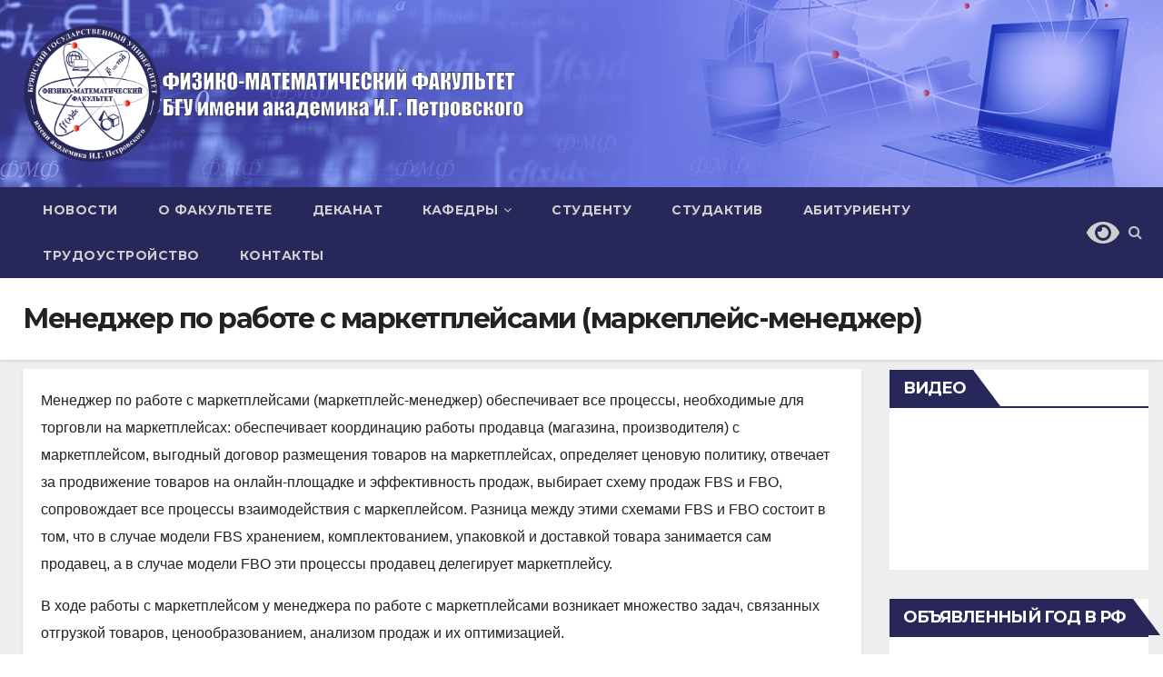

--- FILE ---
content_type: text/html; charset=UTF-8
request_url: https://fmf.brgu.ru/menedzher-po-rabote-s-marketplejsami-markeplejs-menedzher-2/
body_size: 17614
content:
<!DOCTYPE html>
<html lang="ru-RU"
	prefix="og: https://ogp.me/ns#" >
<head>
<meta charset="UTF-8">
<meta name="viewport" content="width=device-width, initial-scale=1">
<link rel="profile" href="http://gmpg.org/xfn/11">
<title>Менеджер по работе с маркетплейсами (маркеплейс-менеджер) » Физико-математический факультет БГУ имени академика И.Г.Петровского</title>
	<style>img:is([sizes="auto" i], [sizes^="auto," i]) { contain-intrinsic-size: 3000px 1500px }</style>
	
		<!-- All in One SEO 4.1.1.2 -->
		<meta name="description" content="Менеджер по работе с маркетплейсами (маркетплейс-менеджер) обеспечивает все процессы, необходимые для торговли на маркетплейсах: обеспечивает координацию работы продавца (магазина, производителя) с маркетплейсом, выгодный договор размещения товаров на маркетплейсах, определяет ценовую политику, отвечает за продвижение товаров на онлайн-площадке и эффективность продаж, выбирает схему продаж FBS и FBO, сопровождает все процессы взаимодействия с маркеплейсом. Разница между этими схемами FBS […]"/>
		<link rel="canonical" href="https://fmf.brgu.ru/menedzher-po-rabote-s-marketplejsami-markeplejs-menedzher-2/" />
		<meta property="og:site_name" content="Физико-математический факультет БГУ имени академика И.Г.Петровского » Новости и объявления. Структура факультета с информацией о кафедрах, преподавателях, студенческих организациях. Материалы для абитуриентов и студентов." />
		<meta property="og:type" content="article" />
		<meta property="og:title" content="Менеджер по работе с маркетплейсами (маркеплейс-менеджер) » Физико-математический факультет БГУ имени академика И.Г.Петровского" />
		<meta property="og:description" content="Менеджер по работе с маркетплейсами (маркетплейс-менеджер) обеспечивает все процессы, необходимые для торговли на маркетплейсах: обеспечивает координацию работы продавца (магазина, производителя) с маркетплейсом, выгодный договор размещения товаров на маркетплейсах, определяет ценовую политику, отвечает за продвижение товаров на онлайн-площадке и эффективность продаж, выбирает схему продаж FBS и FBO, сопровождает все процессы взаимодействия с маркеплейсом. Разница между этими схемами FBS […]" />
		<meta property="og:url" content="https://fmf.brgu.ru/menedzher-po-rabote-s-marketplejsami-markeplejs-menedzher-2/" />
		<meta property="og:image" content="https://fmf.brgu.ru/wp-content/uploads/2021/05/cropped-Montazhnaya_oblast_1_3x-1.png" />
		<meta property="og:image:secure_url" content="https://fmf.brgu.ru/wp-content/uploads/2021/05/cropped-Montazhnaya_oblast_1_3x-1.png" />
		<meta property="og:image:width" content="512" />
		<meta property="og:image:height" content="512" />
		<meta property="article:published_time" content="2022-03-10T10:28:00Z" />
		<meta property="article:modified_time" content="2022-03-10T11:30:32Z" />
		<meta name="twitter:card" content="summary" />
		<meta name="twitter:domain" content="fmf.brgu.ru" />
		<meta name="twitter:title" content="Менеджер по работе с маркетплейсами (маркеплейс-менеджер) » Физико-математический факультет БГУ имени академика И.Г.Петровского" />
		<meta name="twitter:description" content="Менеджер по работе с маркетплейсами (маркетплейс-менеджер) обеспечивает все процессы, необходимые для торговли на маркетплейсах: обеспечивает координацию работы продавца (магазина, производителя) с маркетплейсом, выгодный договор размещения товаров на маркетплейсах, определяет ценовую политику, отвечает за продвижение товаров на онлайн-площадке и эффективность продаж, выбирает схему продаж FBS и FBO, сопровождает все процессы взаимодействия с маркеплейсом. Разница между этими схемами FBS […]" />
		<meta name="twitter:image" content="https://fmf.brgu.ru/wp-content/uploads/2021/05/cropped-Montazhnaya_oblast_1_3x-1.png" />
		<script type="application/ld+json" class="aioseo-schema">
			{"@context":"https:\/\/schema.org","@graph":[{"@type":"WebSite","@id":"https:\/\/fmf.brgu.ru\/#website","url":"https:\/\/fmf.brgu.ru\/","name":"\u0424\u0438\u0437\u0438\u043a\u043e-\u043c\u0430\u0442\u0435\u043c\u0430\u0442\u0438\u0447\u0435\u0441\u043a\u0438\u0439 \u0444\u0430\u043a\u0443\u043b\u044c\u0442\u0435\u0442 \u0411\u0413\u0423 \u0438\u043c\u0435\u043d\u0438 \u0430\u043a\u0430\u0434\u0435\u043c\u0438\u043a\u0430 \u0418.\u0413.\u041f\u0435\u0442\u0440\u043e\u0432\u0441\u043a\u043e\u0433\u043e","description":"\u041d\u043e\u0432\u043e\u0441\u0442\u0438 \u0438 \u043e\u0431\u044a\u044f\u0432\u043b\u0435\u043d\u0438\u044f. \u0421\u0442\u0440\u0443\u043a\u0442\u0443\u0440\u0430 \u0444\u0430\u043a\u0443\u043b\u044c\u0442\u0435\u0442\u0430 \u0441 \u0438\u043d\u0444\u043e\u0440\u043c\u0430\u0446\u0438\u0435\u0439 \u043e \u043a\u0430\u0444\u0435\u0434\u0440\u0430\u0445, \u043f\u0440\u0435\u043f\u043e\u0434\u0430\u0432\u0430\u0442\u0435\u043b\u044f\u0445, \u0441\u0442\u0443\u0434\u0435\u043d\u0447\u0435\u0441\u043a\u0438\u0445 \u043e\u0440\u0433\u0430\u043d\u0438\u0437\u0430\u0446\u0438\u044f\u0445. \u041c\u0430\u0442\u0435\u0440\u0438\u0430\u043b\u044b \u0434\u043b\u044f \u0430\u0431\u0438\u0442\u0443\u0440\u0438\u0435\u043d\u0442\u043e\u0432 \u0438 \u0441\u0442\u0443\u0434\u0435\u043d\u0442\u043e\u0432.","publisher":{"@id":"https:\/\/fmf.brgu.ru\/#organization"}},{"@type":"Organization","@id":"https:\/\/fmf.brgu.ru\/#organization","name":"\u0424\u0438\u0437\u0438\u043a\u043e-\u043c\u0430\u0442\u0435\u043c\u0430\u0442\u0438\u0447\u0435\u0441\u043a\u0438\u0439 \u0444\u0430\u043a\u0443\u043b\u044c\u0442\u0435\u0442 \u0411\u0413\u0423 \u0438\u043c\u0435\u043d\u0438 \u0430\u043a\u0430\u0434\u0435\u043c\u0438\u043a\u0430 \u0418.\u0413.\u041f\u0435\u0442\u0440\u043e\u0432\u0441\u043a\u043e\u0433\u043e","url":"https:\/\/fmf.brgu.ru\/","logo":{"@type":"ImageObject","@id":"https:\/\/fmf.brgu.ru\/#organizationLogo","url":"https:\/\/fmf.brgu.ru\/wp-content\/uploads\/2021\/05\/cropped-Montazhnaya_oblast_1_3x-1.png","width":"512","height":"512"},"image":{"@id":"https:\/\/fmf.brgu.ru\/#organizationLogo"}},{"@type":"BreadcrumbList","@id":"https:\/\/fmf.brgu.ru\/menedzher-po-rabote-s-marketplejsami-markeplejs-menedzher-2\/#breadcrumblist","itemListElement":[{"@type":"ListItem","@id":"https:\/\/fmf.brgu.ru\/#listItem","position":"1","item":{"@id":"https:\/\/fmf.brgu.ru\/#item","name":"\u0413\u043b\u0430\u0432\u043d\u0430\u044f","description":"\u041d\u043e\u0432\u043e\u0441\u0442\u0438 \u0438 \u043e\u0431\u044a\u044f\u0432\u043b\u0435\u043d\u0438\u044f. \u0421\u0442\u0440\u0443\u043a\u0442\u0443\u0440\u0430 \u0444\u0430\u043a\u0443\u043b\u044c\u0442\u0435\u0442\u0430 \u0441 \u0438\u043d\u0444\u043e\u0440\u043c\u0430\u0446\u0438\u0435\u0439 \u043e \u043a\u0430\u0444\u0435\u0434\u0440\u0430\u0445, \u043f\u0440\u0435\u043f\u043e\u0434\u0430\u0432\u0430\u0442\u0435\u043b\u044f\u0445, \u0441\u0442\u0443\u0434\u0435\u043d\u0447\u0435\u0441\u043a\u0438\u0445 \u043e\u0440\u0433\u0430\u043d\u0438\u0437\u0430\u0446\u0438\u044f\u0445. \u041c\u0430\u0442\u0435\u0440\u0438\u0430\u043b\u044b \u0434\u043b\u044f \u0430\u0431\u0438\u0442\u0443\u0440\u0438\u0435\u043d\u0442\u043e\u0432 \u0438 \u0441\u0442\u0443\u0434\u0435\u043d\u0442\u043e\u0432.","url":"https:\/\/fmf.brgu.ru\/"},"nextItem":"https:\/\/fmf.brgu.ru\/menedzher-po-rabote-s-marketplejsami-markeplejs-menedzher-2\/#listItem"},{"@type":"ListItem","@id":"https:\/\/fmf.brgu.ru\/menedzher-po-rabote-s-marketplejsami-markeplejs-menedzher-2\/#listItem","position":"2","item":{"@id":"https:\/\/fmf.brgu.ru\/menedzher-po-rabote-s-marketplejsami-markeplejs-menedzher-2\/#item","name":"\u041c\u0435\u043d\u0435\u0434\u0436\u0435\u0440 \u043f\u043e \u0440\u0430\u0431\u043e\u0442\u0435 \u0441 \u043c\u0430\u0440\u043a\u0435\u0442\u043f\u043b\u0435\u0439\u0441\u0430\u043c\u0438 (\u043c\u0430\u0440\u043a\u0435\u043f\u043b\u0435\u0439\u0441-\u043c\u0435\u043d\u0435\u0434\u0436\u0435\u0440)","description":"\u041c\u0435\u043d\u0435\u0434\u0436\u0435\u0440 \u043f\u043e \u0440\u0430\u0431\u043e\u0442\u0435 \u0441 \u043c\u0430\u0440\u043a\u0435\u0442\u043f\u043b\u0435\u0439\u0441\u0430\u043c\u0438 (\u043c\u0430\u0440\u043a\u0435\u0442\u043f\u043b\u0435\u0439\u0441-\u043c\u0435\u043d\u0435\u0434\u0436\u0435\u0440) \u043e\u0431\u0435\u0441\u043f\u0435\u0447\u0438\u0432\u0430\u0435\u0442 \u0432\u0441\u0435 \u043f\u0440\u043e\u0446\u0435\u0441\u0441\u044b, \u043d\u0435\u043e\u0431\u0445\u043e\u0434\u0438\u043c\u044b\u0435 \u0434\u043b\u044f \u0442\u043e\u0440\u0433\u043e\u0432\u043b\u0438 \u043d\u0430 \u043c\u0430\u0440\u043a\u0435\u0442\u043f\u043b\u0435\u0439\u0441\u0430\u0445: \u043e\u0431\u0435\u0441\u043f\u0435\u0447\u0438\u0432\u0430\u0435\u0442 \u043a\u043e\u043e\u0440\u0434\u0438\u043d\u0430\u0446\u0438\u044e \u0440\u0430\u0431\u043e\u0442\u044b \u043f\u0440\u043e\u0434\u0430\u0432\u0446\u0430 (\u043c\u0430\u0433\u0430\u0437\u0438\u043d\u0430, \u043f\u0440\u043e\u0438\u0437\u0432\u043e\u0434\u0438\u0442\u0435\u043b\u044f) \u0441 \u043c\u0430\u0440\u043a\u0435\u0442\u043f\u043b\u0435\u0439\u0441\u043e\u043c, \u0432\u044b\u0433\u043e\u0434\u043d\u044b\u0439 \u0434\u043e\u0433\u043e\u0432\u043e\u0440 \u0440\u0430\u0437\u043c\u0435\u0449\u0435\u043d\u0438\u044f \u0442\u043e\u0432\u0430\u0440\u043e\u0432 \u043d\u0430 \u043c\u0430\u0440\u043a\u0435\u0442\u043f\u043b\u0435\u0439\u0441\u0430\u0445, \u043e\u043f\u0440\u0435\u0434\u0435\u043b\u044f\u0435\u0442 \u0446\u0435\u043d\u043e\u0432\u0443\u044e \u043f\u043e\u043b\u0438\u0442\u0438\u043a\u0443, \u043e\u0442\u0432\u0435\u0447\u0430\u0435\u0442 \u0437\u0430 \u043f\u0440\u043e\u0434\u0432\u0438\u0436\u0435\u043d\u0438\u0435 \u0442\u043e\u0432\u0430\u0440\u043e\u0432 \u043d\u0430 \u043e\u043d\u043b\u0430\u0439\u043d-\u043f\u043b\u043e\u0449\u0430\u0434\u043a\u0435 \u0438 \u044d\u0444\u0444\u0435\u043a\u0442\u0438\u0432\u043d\u043e\u0441\u0442\u044c \u043f\u0440\u043e\u0434\u0430\u0436, \u0432\u044b\u0431\u0438\u0440\u0430\u0435\u0442 \u0441\u0445\u0435\u043c\u0443 \u043f\u0440\u043e\u0434\u0430\u0436 FBS \u0438 FBO, \u0441\u043e\u043f\u0440\u043e\u0432\u043e\u0436\u0434\u0430\u0435\u0442 \u0432\u0441\u0435 \u043f\u0440\u043e\u0446\u0435\u0441\u0441\u044b \u0432\u0437\u0430\u0438\u043c\u043e\u0434\u0435\u0439\u0441\u0442\u0432\u0438\u044f \u0441 \u043c\u0430\u0440\u043a\u0435\u043f\u043b\u0435\u0439\u0441\u043e\u043c. \u0420\u0430\u0437\u043d\u0438\u0446\u0430 \u043c\u0435\u0436\u0434\u0443 \u044d\u0442\u0438\u043c\u0438 \u0441\u0445\u0435\u043c\u0430\u043c\u0438 FBS [\u2026]","url":"https:\/\/fmf.brgu.ru\/menedzher-po-rabote-s-marketplejsami-markeplejs-menedzher-2\/"},"previousItem":"https:\/\/fmf.brgu.ru\/#listItem"}]},{"@type":"WebPage","@id":"https:\/\/fmf.brgu.ru\/menedzher-po-rabote-s-marketplejsami-markeplejs-menedzher-2\/#webpage","url":"https:\/\/fmf.brgu.ru\/menedzher-po-rabote-s-marketplejsami-markeplejs-menedzher-2\/","name":"\u041c\u0435\u043d\u0435\u0434\u0436\u0435\u0440 \u043f\u043e \u0440\u0430\u0431\u043e\u0442\u0435 \u0441 \u043c\u0430\u0440\u043a\u0435\u0442\u043f\u043b\u0435\u0439\u0441\u0430\u043c\u0438 (\u043c\u0430\u0440\u043a\u0435\u043f\u043b\u0435\u0439\u0441-\u043c\u0435\u043d\u0435\u0434\u0436\u0435\u0440) \u00bb \u0424\u0438\u0437\u0438\u043a\u043e-\u043c\u0430\u0442\u0435\u043c\u0430\u0442\u0438\u0447\u0435\u0441\u043a\u0438\u0439 \u0444\u0430\u043a\u0443\u043b\u044c\u0442\u0435\u0442 \u0411\u0413\u0423 \u0438\u043c\u0435\u043d\u0438 \u0430\u043a\u0430\u0434\u0435\u043c\u0438\u043a\u0430 \u0418.\u0413.\u041f\u0435\u0442\u0440\u043e\u0432\u0441\u043a\u043e\u0433\u043e","description":"\u041c\u0435\u043d\u0435\u0434\u0436\u0435\u0440 \u043f\u043e \u0440\u0430\u0431\u043e\u0442\u0435 \u0441 \u043c\u0430\u0440\u043a\u0435\u0442\u043f\u043b\u0435\u0439\u0441\u0430\u043c\u0438 (\u043c\u0430\u0440\u043a\u0435\u0442\u043f\u043b\u0435\u0439\u0441-\u043c\u0435\u043d\u0435\u0434\u0436\u0435\u0440) \u043e\u0431\u0435\u0441\u043f\u0435\u0447\u0438\u0432\u0430\u0435\u0442 \u0432\u0441\u0435 \u043f\u0440\u043e\u0446\u0435\u0441\u0441\u044b, \u043d\u0435\u043e\u0431\u0445\u043e\u0434\u0438\u043c\u044b\u0435 \u0434\u043b\u044f \u0442\u043e\u0440\u0433\u043e\u0432\u043b\u0438 \u043d\u0430 \u043c\u0430\u0440\u043a\u0435\u0442\u043f\u043b\u0435\u0439\u0441\u0430\u0445: \u043e\u0431\u0435\u0441\u043f\u0435\u0447\u0438\u0432\u0430\u0435\u0442 \u043a\u043e\u043e\u0440\u0434\u0438\u043d\u0430\u0446\u0438\u044e \u0440\u0430\u0431\u043e\u0442\u044b \u043f\u0440\u043e\u0434\u0430\u0432\u0446\u0430 (\u043c\u0430\u0433\u0430\u0437\u0438\u043d\u0430, \u043f\u0440\u043e\u0438\u0437\u0432\u043e\u0434\u0438\u0442\u0435\u043b\u044f) \u0441 \u043c\u0430\u0440\u043a\u0435\u0442\u043f\u043b\u0435\u0439\u0441\u043e\u043c, \u0432\u044b\u0433\u043e\u0434\u043d\u044b\u0439 \u0434\u043e\u0433\u043e\u0432\u043e\u0440 \u0440\u0430\u0437\u043c\u0435\u0449\u0435\u043d\u0438\u044f \u0442\u043e\u0432\u0430\u0440\u043e\u0432 \u043d\u0430 \u043c\u0430\u0440\u043a\u0435\u0442\u043f\u043b\u0435\u0439\u0441\u0430\u0445, \u043e\u043f\u0440\u0435\u0434\u0435\u043b\u044f\u0435\u0442 \u0446\u0435\u043d\u043e\u0432\u0443\u044e \u043f\u043e\u043b\u0438\u0442\u0438\u043a\u0443, \u043e\u0442\u0432\u0435\u0447\u0430\u0435\u0442 \u0437\u0430 \u043f\u0440\u043e\u0434\u0432\u0438\u0436\u0435\u043d\u0438\u0435 \u0442\u043e\u0432\u0430\u0440\u043e\u0432 \u043d\u0430 \u043e\u043d\u043b\u0430\u0439\u043d-\u043f\u043b\u043e\u0449\u0430\u0434\u043a\u0435 \u0438 \u044d\u0444\u0444\u0435\u043a\u0442\u0438\u0432\u043d\u043e\u0441\u0442\u044c \u043f\u0440\u043e\u0434\u0430\u0436, \u0432\u044b\u0431\u0438\u0440\u0430\u0435\u0442 \u0441\u0445\u0435\u043c\u0443 \u043f\u0440\u043e\u0434\u0430\u0436 FBS \u0438 FBO, \u0441\u043e\u043f\u0440\u043e\u0432\u043e\u0436\u0434\u0430\u0435\u0442 \u0432\u0441\u0435 \u043f\u0440\u043e\u0446\u0435\u0441\u0441\u044b \u0432\u0437\u0430\u0438\u043c\u043e\u0434\u0435\u0439\u0441\u0442\u0432\u0438\u044f \u0441 \u043c\u0430\u0440\u043a\u0435\u043f\u043b\u0435\u0439\u0441\u043e\u043c. \u0420\u0430\u0437\u043d\u0438\u0446\u0430 \u043c\u0435\u0436\u0434\u0443 \u044d\u0442\u0438\u043c\u0438 \u0441\u0445\u0435\u043c\u0430\u043c\u0438 FBS [\u2026]","inLanguage":"ru-RU","isPartOf":{"@id":"https:\/\/fmf.brgu.ru\/#website"},"breadcrumb":{"@id":"https:\/\/fmf.brgu.ru\/menedzher-po-rabote-s-marketplejsami-markeplejs-menedzher-2\/#breadcrumblist"},"datePublished":"2022-03-10T10:28:00+03:00","dateModified":"2022-03-10T11:30:32+03:00"}]}
		</script>
		<!-- All in One SEO -->

<link rel='dns-prefetch' href='//fonts.googleapis.com' />
<link rel="alternate" type="application/rss+xml" title="Физико-математический факультет БГУ имени академика И.Г.Петровского &raquo; Лента" href="https://fmf.brgu.ru/feed/" />
<link rel="alternate" type="application/rss+xml" title="Физико-математический факультет БГУ имени академика И.Г.Петровского &raquo; Лента комментариев" href="https://fmf.brgu.ru/comments/feed/" />
		<!-- This site uses the Google Analytics by MonsterInsights plugin v7.17.0 - Using Analytics tracking - https://www.monsterinsights.com/ -->
		<!-- Note: MonsterInsights is not currently configured on this site. The site owner needs to authenticate with Google Analytics in the MonsterInsights settings panel. -->
					<!-- No UA code set -->
				<!-- / Google Analytics by MonsterInsights -->
		<script type="text/javascript">
/* <![CDATA[ */
window._wpemojiSettings = {"baseUrl":"https:\/\/s.w.org\/images\/core\/emoji\/16.0.1\/72x72\/","ext":".png","svgUrl":"https:\/\/s.w.org\/images\/core\/emoji\/16.0.1\/svg\/","svgExt":".svg","source":{"concatemoji":"https:\/\/fmf.brgu.ru\/wp-includes\/js\/wp-emoji-release.min.js?ver=6.8.3"}};
/*! This file is auto-generated */
!function(s,n){var o,i,e;function c(e){try{var t={supportTests:e,timestamp:(new Date).valueOf()};sessionStorage.setItem(o,JSON.stringify(t))}catch(e){}}function p(e,t,n){e.clearRect(0,0,e.canvas.width,e.canvas.height),e.fillText(t,0,0);var t=new Uint32Array(e.getImageData(0,0,e.canvas.width,e.canvas.height).data),a=(e.clearRect(0,0,e.canvas.width,e.canvas.height),e.fillText(n,0,0),new Uint32Array(e.getImageData(0,0,e.canvas.width,e.canvas.height).data));return t.every(function(e,t){return e===a[t]})}function u(e,t){e.clearRect(0,0,e.canvas.width,e.canvas.height),e.fillText(t,0,0);for(var n=e.getImageData(16,16,1,1),a=0;a<n.data.length;a++)if(0!==n.data[a])return!1;return!0}function f(e,t,n,a){switch(t){case"flag":return n(e,"\ud83c\udff3\ufe0f\u200d\u26a7\ufe0f","\ud83c\udff3\ufe0f\u200b\u26a7\ufe0f")?!1:!n(e,"\ud83c\udde8\ud83c\uddf6","\ud83c\udde8\u200b\ud83c\uddf6")&&!n(e,"\ud83c\udff4\udb40\udc67\udb40\udc62\udb40\udc65\udb40\udc6e\udb40\udc67\udb40\udc7f","\ud83c\udff4\u200b\udb40\udc67\u200b\udb40\udc62\u200b\udb40\udc65\u200b\udb40\udc6e\u200b\udb40\udc67\u200b\udb40\udc7f");case"emoji":return!a(e,"\ud83e\udedf")}return!1}function g(e,t,n,a){var r="undefined"!=typeof WorkerGlobalScope&&self instanceof WorkerGlobalScope?new OffscreenCanvas(300,150):s.createElement("canvas"),o=r.getContext("2d",{willReadFrequently:!0}),i=(o.textBaseline="top",o.font="600 32px Arial",{});return e.forEach(function(e){i[e]=t(o,e,n,a)}),i}function t(e){var t=s.createElement("script");t.src=e,t.defer=!0,s.head.appendChild(t)}"undefined"!=typeof Promise&&(o="wpEmojiSettingsSupports",i=["flag","emoji"],n.supports={everything:!0,everythingExceptFlag:!0},e=new Promise(function(e){s.addEventListener("DOMContentLoaded",e,{once:!0})}),new Promise(function(t){var n=function(){try{var e=JSON.parse(sessionStorage.getItem(o));if("object"==typeof e&&"number"==typeof e.timestamp&&(new Date).valueOf()<e.timestamp+604800&&"object"==typeof e.supportTests)return e.supportTests}catch(e){}return null}();if(!n){if("undefined"!=typeof Worker&&"undefined"!=typeof OffscreenCanvas&&"undefined"!=typeof URL&&URL.createObjectURL&&"undefined"!=typeof Blob)try{var e="postMessage("+g.toString()+"("+[JSON.stringify(i),f.toString(),p.toString(),u.toString()].join(",")+"));",a=new Blob([e],{type:"text/javascript"}),r=new Worker(URL.createObjectURL(a),{name:"wpTestEmojiSupports"});return void(r.onmessage=function(e){c(n=e.data),r.terminate(),t(n)})}catch(e){}c(n=g(i,f,p,u))}t(n)}).then(function(e){for(var t in e)n.supports[t]=e[t],n.supports.everything=n.supports.everything&&n.supports[t],"flag"!==t&&(n.supports.everythingExceptFlag=n.supports.everythingExceptFlag&&n.supports[t]);n.supports.everythingExceptFlag=n.supports.everythingExceptFlag&&!n.supports.flag,n.DOMReady=!1,n.readyCallback=function(){n.DOMReady=!0}}).then(function(){return e}).then(function(){var e;n.supports.everything||(n.readyCallback(),(e=n.source||{}).concatemoji?t(e.concatemoji):e.wpemoji&&e.twemoji&&(t(e.twemoji),t(e.wpemoji)))}))}((window,document),window._wpemojiSettings);
/* ]]> */
</script>
<style id='wp-emoji-styles-inline-css' type='text/css'>

	img.wp-smiley, img.emoji {
		display: inline !important;
		border: none !important;
		box-shadow: none !important;
		height: 1em !important;
		width: 1em !important;
		margin: 0 0.07em !important;
		vertical-align: -0.1em !important;
		background: none !important;
		padding: 0 !important;
	}
</style>
<link rel='stylesheet' id='wp-block-library-css' href='https://fmf.brgu.ru/wp-includes/css/dist/block-library/style.min.css?ver=6.8.3' type='text/css' media='all' />
<style id='classic-theme-styles-inline-css' type='text/css'>
/*! This file is auto-generated */
.wp-block-button__link{color:#fff;background-color:#32373c;border-radius:9999px;box-shadow:none;text-decoration:none;padding:calc(.667em + 2px) calc(1.333em + 2px);font-size:1.125em}.wp-block-file__button{background:#32373c;color:#fff;text-decoration:none}
</style>
<link rel='stylesheet' id='wp-components-css' href='https://fmf.brgu.ru/wp-includes/css/dist/components/style.min.css?ver=6.8.3' type='text/css' media='all' />
<link rel='stylesheet' id='wp-preferences-css' href='https://fmf.brgu.ru/wp-includes/css/dist/preferences/style.min.css?ver=6.8.3' type='text/css' media='all' />
<link rel='stylesheet' id='wp-block-editor-css' href='https://fmf.brgu.ru/wp-includes/css/dist/block-editor/style.min.css?ver=6.8.3' type='text/css' media='all' />
<link rel='stylesheet' id='wp-reusable-blocks-css' href='https://fmf.brgu.ru/wp-includes/css/dist/reusable-blocks/style.min.css?ver=6.8.3' type='text/css' media='all' />
<link rel='stylesheet' id='wp-patterns-css' href='https://fmf.brgu.ru/wp-includes/css/dist/patterns/style.min.css?ver=6.8.3' type='text/css' media='all' />
<link rel='stylesheet' id='wp-editor-css' href='https://fmf.brgu.ru/wp-includes/css/dist/editor/style.min.css?ver=6.8.3' type='text/css' media='all' />
<link rel='stylesheet' id='sld_block-cgb-style-css-css' href='https://fmf.brgu.ru/wp-content/plugins/simple-link-directory/gutenberg/sld-block/dist/blocks.style.build.css?ver=6.8.3' type='text/css' media='all' />
<style id='global-styles-inline-css' type='text/css'>
:root{--wp--preset--aspect-ratio--square: 1;--wp--preset--aspect-ratio--4-3: 4/3;--wp--preset--aspect-ratio--3-4: 3/4;--wp--preset--aspect-ratio--3-2: 3/2;--wp--preset--aspect-ratio--2-3: 2/3;--wp--preset--aspect-ratio--16-9: 16/9;--wp--preset--aspect-ratio--9-16: 9/16;--wp--preset--color--black: #000000;--wp--preset--color--cyan-bluish-gray: #abb8c3;--wp--preset--color--white: #ffffff;--wp--preset--color--pale-pink: #f78da7;--wp--preset--color--vivid-red: #cf2e2e;--wp--preset--color--luminous-vivid-orange: #ff6900;--wp--preset--color--luminous-vivid-amber: #fcb900;--wp--preset--color--light-green-cyan: #7bdcb5;--wp--preset--color--vivid-green-cyan: #00d084;--wp--preset--color--pale-cyan-blue: #8ed1fc;--wp--preset--color--vivid-cyan-blue: #0693e3;--wp--preset--color--vivid-purple: #9b51e0;--wp--preset--gradient--vivid-cyan-blue-to-vivid-purple: linear-gradient(135deg,rgba(6,147,227,1) 0%,rgb(155,81,224) 100%);--wp--preset--gradient--light-green-cyan-to-vivid-green-cyan: linear-gradient(135deg,rgb(122,220,180) 0%,rgb(0,208,130) 100%);--wp--preset--gradient--luminous-vivid-amber-to-luminous-vivid-orange: linear-gradient(135deg,rgba(252,185,0,1) 0%,rgba(255,105,0,1) 100%);--wp--preset--gradient--luminous-vivid-orange-to-vivid-red: linear-gradient(135deg,rgba(255,105,0,1) 0%,rgb(207,46,46) 100%);--wp--preset--gradient--very-light-gray-to-cyan-bluish-gray: linear-gradient(135deg,rgb(238,238,238) 0%,rgb(169,184,195) 100%);--wp--preset--gradient--cool-to-warm-spectrum: linear-gradient(135deg,rgb(74,234,220) 0%,rgb(151,120,209) 20%,rgb(207,42,186) 40%,rgb(238,44,130) 60%,rgb(251,105,98) 80%,rgb(254,248,76) 100%);--wp--preset--gradient--blush-light-purple: linear-gradient(135deg,rgb(255,206,236) 0%,rgb(152,150,240) 100%);--wp--preset--gradient--blush-bordeaux: linear-gradient(135deg,rgb(254,205,165) 0%,rgb(254,45,45) 50%,rgb(107,0,62) 100%);--wp--preset--gradient--luminous-dusk: linear-gradient(135deg,rgb(255,203,112) 0%,rgb(199,81,192) 50%,rgb(65,88,208) 100%);--wp--preset--gradient--pale-ocean: linear-gradient(135deg,rgb(255,245,203) 0%,rgb(182,227,212) 50%,rgb(51,167,181) 100%);--wp--preset--gradient--electric-grass: linear-gradient(135deg,rgb(202,248,128) 0%,rgb(113,206,126) 100%);--wp--preset--gradient--midnight: linear-gradient(135deg,rgb(2,3,129) 0%,rgb(40,116,252) 100%);--wp--preset--font-size--small: 13px;--wp--preset--font-size--medium: 20px;--wp--preset--font-size--large: 36px;--wp--preset--font-size--x-large: 42px;--wp--preset--spacing--20: 0.44rem;--wp--preset--spacing--30: 0.67rem;--wp--preset--spacing--40: 1rem;--wp--preset--spacing--50: 1.5rem;--wp--preset--spacing--60: 2.25rem;--wp--preset--spacing--70: 3.38rem;--wp--preset--spacing--80: 5.06rem;--wp--preset--shadow--natural: 6px 6px 9px rgba(0, 0, 0, 0.2);--wp--preset--shadow--deep: 12px 12px 50px rgba(0, 0, 0, 0.4);--wp--preset--shadow--sharp: 6px 6px 0px rgba(0, 0, 0, 0.2);--wp--preset--shadow--outlined: 6px 6px 0px -3px rgba(255, 255, 255, 1), 6px 6px rgba(0, 0, 0, 1);--wp--preset--shadow--crisp: 6px 6px 0px rgba(0, 0, 0, 1);}:where(.is-layout-flex){gap: 0.5em;}:where(.is-layout-grid){gap: 0.5em;}body .is-layout-flex{display: flex;}.is-layout-flex{flex-wrap: wrap;align-items: center;}.is-layout-flex > :is(*, div){margin: 0;}body .is-layout-grid{display: grid;}.is-layout-grid > :is(*, div){margin: 0;}:where(.wp-block-columns.is-layout-flex){gap: 2em;}:where(.wp-block-columns.is-layout-grid){gap: 2em;}:where(.wp-block-post-template.is-layout-flex){gap: 1.25em;}:where(.wp-block-post-template.is-layout-grid){gap: 1.25em;}.has-black-color{color: var(--wp--preset--color--black) !important;}.has-cyan-bluish-gray-color{color: var(--wp--preset--color--cyan-bluish-gray) !important;}.has-white-color{color: var(--wp--preset--color--white) !important;}.has-pale-pink-color{color: var(--wp--preset--color--pale-pink) !important;}.has-vivid-red-color{color: var(--wp--preset--color--vivid-red) !important;}.has-luminous-vivid-orange-color{color: var(--wp--preset--color--luminous-vivid-orange) !important;}.has-luminous-vivid-amber-color{color: var(--wp--preset--color--luminous-vivid-amber) !important;}.has-light-green-cyan-color{color: var(--wp--preset--color--light-green-cyan) !important;}.has-vivid-green-cyan-color{color: var(--wp--preset--color--vivid-green-cyan) !important;}.has-pale-cyan-blue-color{color: var(--wp--preset--color--pale-cyan-blue) !important;}.has-vivid-cyan-blue-color{color: var(--wp--preset--color--vivid-cyan-blue) !important;}.has-vivid-purple-color{color: var(--wp--preset--color--vivid-purple) !important;}.has-black-background-color{background-color: var(--wp--preset--color--black) !important;}.has-cyan-bluish-gray-background-color{background-color: var(--wp--preset--color--cyan-bluish-gray) !important;}.has-white-background-color{background-color: var(--wp--preset--color--white) !important;}.has-pale-pink-background-color{background-color: var(--wp--preset--color--pale-pink) !important;}.has-vivid-red-background-color{background-color: var(--wp--preset--color--vivid-red) !important;}.has-luminous-vivid-orange-background-color{background-color: var(--wp--preset--color--luminous-vivid-orange) !important;}.has-luminous-vivid-amber-background-color{background-color: var(--wp--preset--color--luminous-vivid-amber) !important;}.has-light-green-cyan-background-color{background-color: var(--wp--preset--color--light-green-cyan) !important;}.has-vivid-green-cyan-background-color{background-color: var(--wp--preset--color--vivid-green-cyan) !important;}.has-pale-cyan-blue-background-color{background-color: var(--wp--preset--color--pale-cyan-blue) !important;}.has-vivid-cyan-blue-background-color{background-color: var(--wp--preset--color--vivid-cyan-blue) !important;}.has-vivid-purple-background-color{background-color: var(--wp--preset--color--vivid-purple) !important;}.has-black-border-color{border-color: var(--wp--preset--color--black) !important;}.has-cyan-bluish-gray-border-color{border-color: var(--wp--preset--color--cyan-bluish-gray) !important;}.has-white-border-color{border-color: var(--wp--preset--color--white) !important;}.has-pale-pink-border-color{border-color: var(--wp--preset--color--pale-pink) !important;}.has-vivid-red-border-color{border-color: var(--wp--preset--color--vivid-red) !important;}.has-luminous-vivid-orange-border-color{border-color: var(--wp--preset--color--luminous-vivid-orange) !important;}.has-luminous-vivid-amber-border-color{border-color: var(--wp--preset--color--luminous-vivid-amber) !important;}.has-light-green-cyan-border-color{border-color: var(--wp--preset--color--light-green-cyan) !important;}.has-vivid-green-cyan-border-color{border-color: var(--wp--preset--color--vivid-green-cyan) !important;}.has-pale-cyan-blue-border-color{border-color: var(--wp--preset--color--pale-cyan-blue) !important;}.has-vivid-cyan-blue-border-color{border-color: var(--wp--preset--color--vivid-cyan-blue) !important;}.has-vivid-purple-border-color{border-color: var(--wp--preset--color--vivid-purple) !important;}.has-vivid-cyan-blue-to-vivid-purple-gradient-background{background: var(--wp--preset--gradient--vivid-cyan-blue-to-vivid-purple) !important;}.has-light-green-cyan-to-vivid-green-cyan-gradient-background{background: var(--wp--preset--gradient--light-green-cyan-to-vivid-green-cyan) !important;}.has-luminous-vivid-amber-to-luminous-vivid-orange-gradient-background{background: var(--wp--preset--gradient--luminous-vivid-amber-to-luminous-vivid-orange) !important;}.has-luminous-vivid-orange-to-vivid-red-gradient-background{background: var(--wp--preset--gradient--luminous-vivid-orange-to-vivid-red) !important;}.has-very-light-gray-to-cyan-bluish-gray-gradient-background{background: var(--wp--preset--gradient--very-light-gray-to-cyan-bluish-gray) !important;}.has-cool-to-warm-spectrum-gradient-background{background: var(--wp--preset--gradient--cool-to-warm-spectrum) !important;}.has-blush-light-purple-gradient-background{background: var(--wp--preset--gradient--blush-light-purple) !important;}.has-blush-bordeaux-gradient-background{background: var(--wp--preset--gradient--blush-bordeaux) !important;}.has-luminous-dusk-gradient-background{background: var(--wp--preset--gradient--luminous-dusk) !important;}.has-pale-ocean-gradient-background{background: var(--wp--preset--gradient--pale-ocean) !important;}.has-electric-grass-gradient-background{background: var(--wp--preset--gradient--electric-grass) !important;}.has-midnight-gradient-background{background: var(--wp--preset--gradient--midnight) !important;}.has-small-font-size{font-size: var(--wp--preset--font-size--small) !important;}.has-medium-font-size{font-size: var(--wp--preset--font-size--medium) !important;}.has-large-font-size{font-size: var(--wp--preset--font-size--large) !important;}.has-x-large-font-size{font-size: var(--wp--preset--font-size--x-large) !important;}
:where(.wp-block-post-template.is-layout-flex){gap: 1.25em;}:where(.wp-block-post-template.is-layout-grid){gap: 1.25em;}
:where(.wp-block-columns.is-layout-flex){gap: 2em;}:where(.wp-block-columns.is-layout-grid){gap: 2em;}
:root :where(.wp-block-pullquote){font-size: 1.5em;line-height: 1.6;}
</style>
<link rel='stylesheet' id='contact-form-7-css' href='https://fmf.brgu.ru/wp-content/plugins/contact-form-7/includes/css/styles.css?ver=5.4.1' type='text/css' media='all' />
<link rel='stylesheet' id='embedpress-style-css' href='https://fmf.brgu.ru/wp-content/plugins/embedpress/assets/css/embedpress.css?ver=6.8.3' type='text/css' media='all' />
<link rel='stylesheet' id='fancybox-for-wp-css' href='https://fmf.brgu.ru/wp-content/plugins/fancybox-for-wordpress/assets/css/fancybox.css?ver=1.3.4' type='text/css' media='all' />
<link rel='stylesheet' id='simple_spoiler_style-css' href='https://fmf.brgu.ru/wp-content/plugins/simple-spoiler/css/simple-spoiler.min.css?ver=1.2' type='text/css' media='all' />
<link rel='stylesheet' id='newsup-fonts-css' href='//fonts.googleapis.com/css?family=Montserrat%3A400%2C500%2C700%2C800%7CWork%2BSans%3A300%2C400%2C500%2C600%2C700%2C800%2C900%26display%3Dswap&#038;subset=latin%2Clatin-ext' type='text/css' media='all' />
<link rel='stylesheet' id='bootstrap-css' href='https://fmf.brgu.ru/wp-content/themes/newsup/css/bootstrap.css?ver=6.8.3' type='text/css' media='all' />
<link rel='stylesheet' id='newsup-style-css' href='https://fmf.brgu.ru/wp-content/themes/newsup/style.css?ver=6.8.3' type='text/css' media='all' />
<link rel='stylesheet' id='newsup-default-css' href='https://fmf.brgu.ru/wp-content/themes/newsup/css/colors/default.css?ver=6.8.3' type='text/css' media='all' />
<link rel='stylesheet' id='font-awesome-css' href='https://fmf.brgu.ru/wp-content/themes/newsup/css/font-awesome.css?ver=6.8.3' type='text/css' media='all' />
<link rel='stylesheet' id='owl-carousel-css' href='https://fmf.brgu.ru/wp-content/themes/newsup/css/owl.carousel.css?ver=6.8.3' type='text/css' media='all' />
<link rel='stylesheet' id='smartmenus-css' href='https://fmf.brgu.ru/wp-content/themes/newsup/css/jquery.smartmenus.bootstrap.css?ver=6.8.3' type='text/css' media='all' />
<link rel='stylesheet' id='dashicons-css' href='https://fmf.brgu.ru/wp-includes/css/dashicons.min.css?ver=6.8.3' type='text/css' media='all' />
<link rel='stylesheet' id='bvi-style-css' href='https://fmf.brgu.ru/wp-content/plugins/button-visually-impaired/assets/css/bvi.min.css?ver=2.0' type='text/css' media='all' />
<style id='bvi-style-inline-css' type='text/css'>
a.bvi-link-widget, a.bvi-link-shortcode {color: #cfcfcf !important; background-color: #1b4dc0 !important;}
</style>
<script type="text/javascript" src="https://fmf.brgu.ru/wp-includes/js/jquery/jquery.min.js?ver=3.7.1" id="jquery-core-js"></script>
<script type="text/javascript" src="https://fmf.brgu.ru/wp-includes/js/jquery/jquery-migrate.min.js?ver=3.4.1" id="jquery-migrate-js"></script>
<script type="text/javascript" src="https://fmf.brgu.ru/wp-content/plugins/fancybox-for-wordpress/assets/js/jquery.fancybox.js?ver=1.3.4" id="fancybox-for-wp-js"></script>
<script type="text/javascript" src="https://fmf.brgu.ru/wp-content/themes/newsup/js/navigation.js?ver=6.8.3" id="newsup-navigation-js"></script>
<script type="text/javascript" src="https://fmf.brgu.ru/wp-content/themes/newsup/js/bootstrap.js?ver=6.8.3" id="bootstrap-js"></script>
<script type="text/javascript" src="https://fmf.brgu.ru/wp-content/themes/newsup/js/owl.carousel.min.js?ver=6.8.3" id="owl-carousel-min-js"></script>
<script type="text/javascript" src="https://fmf.brgu.ru/wp-content/themes/newsup/js/jquery.smartmenus.js?ver=6.8.3" id="smartmenus-js-js"></script>
<script type="text/javascript" src="https://fmf.brgu.ru/wp-content/themes/newsup/js/jquery.smartmenus.bootstrap.js?ver=6.8.3" id="bootstrap-smartmenus-js-js"></script>
<script type="text/javascript" src="https://fmf.brgu.ru/wp-content/themes/newsup/js/jquery.marquee.js?ver=6.8.3" id="newsup-marquee-js-js"></script>
<script type="text/javascript" src="https://fmf.brgu.ru/wp-content/themes/newsup/js/main.js?ver=6.8.3" id="newsup-main-js-js"></script>
<link rel="https://api.w.org/" href="https://fmf.brgu.ru/wp-json/" /><link rel="alternate" title="JSON" type="application/json" href="https://fmf.brgu.ru/wp-json/wp/v2/pages/3438" /><link rel="EditURI" type="application/rsd+xml" title="RSD" href="https://fmf.brgu.ru/xmlrpc.php?rsd" />
<meta name="generator" content="WordPress 6.8.3" />
<link rel='shortlink' href='https://fmf.brgu.ru/?p=3438' />
<link rel="alternate" title="oEmbed (JSON)" type="application/json+oembed" href="https://fmf.brgu.ru/wp-json/oembed/1.0/embed?url=https%3A%2F%2Ffmf.brgu.ru%2Fmenedzher-po-rabote-s-marketplejsami-markeplejs-menedzher-2%2F" />
<link rel="alternate" title="oEmbed (XML)" type="text/xml+oembed" href="https://fmf.brgu.ru/wp-json/oembed/1.0/embed?url=https%3A%2F%2Ffmf.brgu.ru%2Fmenedzher-po-rabote-s-marketplejsami-markeplejs-menedzher-2%2F&#038;format=xml" />

<!-- Fancybox for WordPress v3.3.3 -->
<style type="text/css">
	.fancybox-slide--image .fancybox-content{background-color: #FFFFFF}div.fancybox-caption{display:none !important;}
	
	img.fancybox-image{border-width:10px;border-color:#FFFFFF;border-style:solid;}
	div.fancybox-bg{background-color:rgba(102,102,102,0.3);opacity:1 !important;}div.fancybox-content{border-color:#FFFFFF}
	div#fancybox-title{background-color:#FFFFFF}
	div.fancybox-content{background-color:#FFFFFF}
	div#fancybox-title-inside{color:#333333}
	
	
	
	div.fancybox-caption p.caption-title{display:inline-block}
	div.fancybox-caption p.caption-title{font-size:14px}
	div.fancybox-caption p.caption-title{color:#333333}
	div.fancybox-caption {color:#333333}div.fancybox-caption p.caption-title {background:#fff; width:auto;padding:10px 30px;}div.fancybox-content p.caption-title{color:#333333;margin: 0;padding: 5px 0;}body.fancybox-active .fancybox-container .fancybox-stage .fancybox-content .fancybox-close-small{display:block;}
</style><script type="text/javascript">
	jQuery(function () {

		var mobileOnly = false;
		
		if (mobileOnly) {
			return;
		}

		jQuery.fn.getTitle = function () { // Copy the title of every IMG tag and add it to its parent A so that fancybox can show titles
			var arr = jQuery("a[data-fancybox]");
									jQuery.each(arr, function() {
										var title = jQuery(this).children("img").attr("title");
										 var caption = jQuery(this).next("figcaption").html();
                                        if(caption && title){jQuery(this).attr("title",title+" " + caption)}else if(title){ jQuery(this).attr("title",title);}else if(caption){jQuery(this).attr("title",caption);}
									});			}

		// Supported file extensions

				var thumbnails = jQuery("a:has(img)").not(".nolightbox").not('.envira-gallery-link').not('.ngg-simplelightbox').filter(function () {
			return /\.(jpe?g|png|gif|mp4|webp|bmp|pdf)(\?[^/]*)*$/i.test(jQuery(this).attr('href'))
		});
		

		// Add data-type iframe for links that are not images or videos.
		var iframeLinks = jQuery('.fancyboxforwp').filter(function () {
			return !/\.(jpe?g|png|gif|mp4|webp|bmp|pdf)(\?[^/]*)*$/i.test(jQuery(this).attr('href'))
		}).filter(function () {
			return !/vimeo|youtube/i.test(jQuery(this).attr('href'))
		});
		iframeLinks.attr({"data-type": "iframe"}).getTitle();

				// Gallery All
		thumbnails.addClass("fancyboxforwp").attr("data-fancybox", "gallery").getTitle();
		iframeLinks.attr({"data-fancybox": "gallery"}).getTitle();

		// Gallery type NONE
		
		// Call fancybox and apply it on any link with a rel atribute that starts with "fancybox", with the options set on the admin panel
		jQuery("a.fancyboxforwp").fancyboxforwp({
			loop: true,
			smallBtn: true,
			zoomOpacity: "auto",
			animationEffect: "fade",
			animationDuration: 500,
			transitionEffect: "fade",
			transitionDuration: "300",
			overlayShow: true,
			overlayOpacity: "0.3",
			titleShow: true,
			titlePosition: "inside",
			keyboard: true,
			showCloseButton: true,
			arrows: true,
			clickContent:false,
			clickSlide: "close",
			mobile: {
				clickContent: function (current, event) {
					return current.type === "image" ? "toggleControls" : false;
				},
				clickSlide: function (current, event) {
					return current.type === "image" ? "close" : "close";
				},
			},
			wheel: false,
			toolbar: true,
			preventCaptionOverlap: true,
			onInit: function() { },			onDeactivate
	: function() { },		beforeClose: function() { },			afterShow: function() {},				afterClose: function() { },					caption : function( instance, item ) {var title ="";if("undefined" != typeof jQuery(this).context ){var title = jQuery(this).context.title;} else { var title = ("undefined" != typeof jQuery(this).attr("title")) ? jQuery(this).attr("title") : false;}var caption = jQuery(this).data('caption') || '';if ( item.type === 'image' && title.length ) {caption = (caption.length ? caption + '<br />' : '') + '<p class="caption-title">'+title+'</p>' ;}return caption;},
		afterLoad : function( instance, current ) {current.$content.append('<div class=\"fancybox-custom-caption inside-caption\" style=\" position: absolute;left:0;right:0;color:#000;margin:0 auto;bottom:0;text-align:center;background-color:#FFFFFF \">' + current.opts.caption + '</div>');},
			})
		;

			})
</script>
<!-- END Fancybox for WordPress -->
		<style type="text/css">
			.spoiler-head {background: #f1f1f1; border: 1px solid #dddddd;}
			.spoiler-body {background: #fbfbfb; border-width: 0 1px 1px 1px; border-style: solid; border-color: #dddddd;}
		</style>
		<style type="text/css" id="custom-background-css">
    .wrapper { background-color: #eee; }
</style>

<style type="text/css"></style>

<style type="text/css">
.synved-social-resolution-single {
display: inline-block;
}
.synved-social-resolution-normal {
display: inline-block;
}
.synved-social-resolution-hidef {
display: none;
}

@media only screen and (min--moz-device-pixel-ratio: 2),
only screen and (-o-min-device-pixel-ratio: 2/1),
only screen and (-webkit-min-device-pixel-ratio: 2),
only screen and (min-device-pixel-ratio: 2),
only screen and (min-resolution: 2dppx),
only screen and (min-resolution: 192dpi) {
	.synved-social-resolution-normal {
	display: none;
	}
	.synved-social-resolution-hidef {
	display: inline-block;
	}
}
</style>
    <style type="text/css">
            .site-title,
        .site-description {
            position: absolute;
            clip: rect(1px, 1px, 1px, 1px);
        }
        </style>
    <link rel="icon" href="https://fmf.brgu.ru/wp-content/uploads/2021/05/cropped-Montazhnaya_oblast_1_3x-1-32x32.png" sizes="32x32" />
<link rel="icon" href="https://fmf.brgu.ru/wp-content/uploads/2021/05/cropped-Montazhnaya_oblast_1_3x-1-192x192.png" sizes="192x192" />
<link rel="apple-touch-icon" href="https://fmf.brgu.ru/wp-content/uploads/2021/05/cropped-Montazhnaya_oblast_1_3x-1-180x180.png" />
<meta name="msapplication-TileImage" content="https://fmf.brgu.ru/wp-content/uploads/2021/05/cropped-Montazhnaya_oblast_1_3x-1-270x270.png" />
		<style type="text/css" id="wp-custom-css">
			.image {
	width: 600px;
}
.container {
  max-width: 800px;
  margin: 0 auto;
  padding: 20px;
}

.timeline {
  display: flex;
  flex-direction: column;
	margin-top: 20px;
}

.timeline-item {
  display: flex;
  align-items: center;
  margin-top: 20px;
}

.timeline-item:first-child {
  margin-top: 0;
}

.timeline-date {
  background-color: #B00000;
  color: white;
  padding: 10px 15px;
  border-radius: 15px 0 0 15px;
  font-weight: bold;
  flex-shrink: 0;
}

.timeline-event {
  background-color: #063462;
  color: white;
  padding: 10px 15px;
  border-radius: 0 15px 15px 0;
  margin-left: 10px;
  flex-grow: 1;
  line-height: 1.5;
}

		</style>
		<style id="wpforms-css-vars-root">
				:root {
					--wpforms-field-border-radius: 3px;
--wpforms-field-background-color: #ffffff;
--wpforms-field-border-color: rgba( 0, 0, 0, 0.25 );
--wpforms-field-text-color: rgba( 0, 0, 0, 0.7 );
--wpforms-label-color: rgba( 0, 0, 0, 0.85 );
--wpforms-label-sublabel-color: rgba( 0, 0, 0, 0.55 );
--wpforms-label-error-color: #d63637;
--wpforms-button-border-radius: 3px;
--wpforms-button-background-color: #066aab;
--wpforms-button-text-color: #ffffff;
--wpforms-field-size-input-height: 43px;
--wpforms-field-size-input-spacing: 15px;
--wpforms-field-size-font-size: 16px;
--wpforms-field-size-line-height: 19px;
--wpforms-field-size-padding-h: 14px;
--wpforms-field-size-checkbox-size: 16px;
--wpforms-field-size-sublabel-spacing: 5px;
--wpforms-field-size-icon-size: 1;
--wpforms-label-size-font-size: 16px;
--wpforms-label-size-line-height: 19px;
--wpforms-label-size-sublabel-font-size: 14px;
--wpforms-label-size-sublabel-line-height: 17px;
--wpforms-button-size-font-size: 17px;
--wpforms-button-size-height: 41px;
--wpforms-button-size-padding-h: 15px;
--wpforms-button-size-margin-top: 10px;

				}
			</style><!-- OKT Analitics -->
<script defer data-domain="fmf.brgu.ru" src="https://analitics.oktcloud.space/js/plausible.js"></script>

</head>
<body class="wp-singular page-template-default page page-id-3438 wp-custom-logo wp-embed-responsive wp-theme-newsup  ta-hide-date-author-in-list" >
<div id="page" class="site">
<a class="skip-link screen-reader-text" href="#content">
Перейти к содержимому</a>
    <div class="wrapper" id="custom-background-css">
        <header class="mg-headwidget">
            <!--==================== TOP BAR ====================-->

            
            <div class="clearfix"></div>
                        <div class="mg-nav-widget-area-back" style='background-image: url("https://fmf.brgu.ru/wp-content/uploads/2021/05/1bannerHeadNew.jpg" );'>
                        <div class="overlay">
              <div class="inner"  style="background-color:rgba(14,18,240,0.3);" > 
                <div class="container-fluid">
                    <div class="mg-nav-widget-area">
                        <div class="row align-items-center">
                            <div class="col-md-6 col-sm-4 text-center-xs">
                                <div class="navbar-header">
                                <a href="https://fmf.brgu.ru/" class="navbar-brand" rel="home"><img width="5700" height="1601" src="https://fmf.brgu.ru/wp-content/uploads/2021/06/logo.png" class="custom-logo" alt="Физико-математический факультет БГУ имени академика И.Г.Петровского" decoding="async" fetchpriority="high" srcset="https://fmf.brgu.ru/wp-content/uploads/2021/06/logo.png 5700w, https://fmf.brgu.ru/wp-content/uploads/2021/06/logo-300x84.png 300w, https://fmf.brgu.ru/wp-content/uploads/2021/06/logo-1024x288.png 1024w, https://fmf.brgu.ru/wp-content/uploads/2021/06/logo-768x216.png 768w, https://fmf.brgu.ru/wp-content/uploads/2021/06/logo-1536x431.png 1536w, https://fmf.brgu.ru/wp-content/uploads/2021/06/logo-2048x575.png 2048w" sizes="(max-width: 5700px) 100vw, 5700px" /></a>                                </div>
                            </div>
                           
                        </div>
                    </div>
                </div>
              </div>
              </div>
          </div>
    <div class="mg-menu-full">
      <nav class="navbar navbar-expand-lg navbar-wp">
        <div class="container-fluid flex-row-reverse">
          <!-- Right nav -->
                    <div class="m-header d-flex pl-3 ml-auto my-2 my-lg-0 position-relative align-items-center">
                        <a href="#" class="bvi-link-shortcode bvi-open"><svg aria-hidden="true" focusable="false" role="img" xmlns="http://www.w3.org/2000/svg" viewBox="0 0 576 512" class="bvi-svg-eye"><path fill="currentColor" d="M572.52 241.4C518.29 135.59 410.93 64 288 64S57.68 135.64 3.48 241.41a32.35 32.35 0 0 0 0 29.19C57.71 376.41 165.07 448 288 448s230.32-71.64 284.52-177.41a32.35 32.35 0 0 0 0-29.19zM288 400a144 144 0 1 1 144-144 143.93 143.93 0 0 1-144 144zm0-240a95.31 95.31 0 0 0-25.31 3.79 47.85 47.85 0 0 1-66.9 66.9A95.78 95.78 0 1 0 288 160z"></path></svg> </a>                        <button class="navbar-toggler mx-auto" type="button" data-toggle="collapse" data-target="#navbar-wp" aria-controls="navbarSupportedContent" aria-expanded="false" aria-label="Toggle navigation">
                          <i class="fa fa-bars"></i>
                        </button>
                        <!-- /navbar-toggle -->
                        <div class="dropdown show mg-search-box pr-2">
                            <a class="dropdown-toggle msearch ml-auto" href="#" role="button" id="dropdownMenuLink" data-toggle="dropdown" aria-haspopup="true" aria-expanded="false">
                               <i class="fa fa-search"></i>
                            </a>

                            <div class="dropdown-menu searchinner" aria-labelledby="dropdownMenuLink">
                        <form role="search" method="get" id="searchform" action="https://fmf.brgu.ru/">
  <div class="input-group">
    <input type="search" class="form-control" placeholder="Поиск" value="" name="s" />
    <span class="input-group-btn btn-default">
    <button type="submit" class="btn"> <i class="fa fa-search"></i> </button>
    </span> </div>
</form>                      </div>
                        </div>
                        
                    </div>
                    <!-- /Right nav -->
          
                  <div class="collapse navbar-collapse" id="navbar-wp">
                  	<div class="d-md-block">
                  <ul id="menu-osnovnoe-menyu" class="nav navbar-nav mr-auto"><li id="menu-item-38" class="menu-item menu-item-type-taxonomy menu-item-object-category menu-item-38"><a href="https://fmf.brgu.ru/category/novosti/">Новости</a></li>
<li id="menu-item-108" class="menu-item menu-item-type-post_type menu-item-object-page menu-item-108"><a href="https://fmf.brgu.ru/o-fakultete/">О факультете</a></li>
<li id="menu-item-113" class="menu-item menu-item-type-post_type menu-item-object-page menu-item-113"><a href="https://fmf.brgu.ru/dekanat/">Деканат</a></li>
<li id="menu-item-112" class="menu-item menu-item-type-post_type menu-item-object-page menu-item-has-children menu-item-112 dropdown"><a href="https://fmf.brgu.ru/kafedry/">Кафедры<i class="dropdown-arrow fa fa-angle-down"></i></a>
<ul class="dropdown-menu">
	<li id="menu-item-294" class="menu-item menu-item-type-post_type menu-item-object-page menu-item-294"><a href="https://fmf.brgu.ru/kafedra-matematicheskogo-analiza-alg/">Кафедра математического анализа, алгебры и геометрии</a></li>
	<li id="menu-item-397" class="menu-item menu-item-type-post_type menu-item-object-page menu-item-397"><a href="https://fmf.brgu.ru/kafedra-informatiki-i-prikladnoj-matematiki/">Кафедра информатики и прикладной математики</a></li>
	<li id="menu-item-401" class="menu-item menu-item-type-post_type menu-item-object-page menu-item-401"><a href="https://fmf.brgu.ru/kafedra-eksperimentalnoj-i-teoreticheskoj-fiziki/">Кафедра экспериментальной и теоретической физики</a></li>
</ul>
</li>
<li id="menu-item-134" class="menu-item menu-item-type-post_type menu-item-object-page menu-item-134"><a href="https://fmf.brgu.ru/studentu/">Студенту</a></li>
<li id="menu-item-141" class="menu-item menu-item-type-post_type menu-item-object-page menu-item-141"><a href="https://fmf.brgu.ru/studaktiv/">Студактив</a></li>
<li id="menu-item-142" class="menu-item menu-item-type-post_type menu-item-object-page menu-item-142"><a href="https://fmf.brgu.ru/abiturientu/">Абитуриенту</a></li>
<li id="menu-item-5536" class="menu-item menu-item-type-post_type menu-item-object-page menu-item-5536"><a href="https://fmf.brgu.ru/trudoustrojstvo-vypusknikov/">Трудоустройство</a></li>
<li id="menu-item-124" class="menu-item menu-item-type-post_type menu-item-object-page menu-item-124"><a href="https://fmf.brgu.ru/kontakty/">Контакты</a></li>
</ul>        				</div>	
              		</div>
          </div>
      </nav> <!-- /Navigation -->
    </div>
</header>
<div class="clearfix"></div>
 <!--==================== Newsup breadcrumb section ====================-->
<div class="mg-breadcrumb-section" style='background: url("https://fmf.brgu.ru/wp-content/uploads/2021/05/1bannerHeadNew.jpg" ) repeat scroll center 0 #143745;'>
  <div class="overlay">
    <div class="container-fluid">
      <div class="row">
        <div class="col-md-12 col-sm-12">
			    <div class="mg-breadcrumb-title">
                      <h1>Менеджер по работе с маркетплейсами (маркеплейс-менеджер)</h1>
                   </div>
        </div>
      </div>
    </div>
    </div>
</div>
<div class="clearfix"></div><!--==================== main content section ====================-->
<main id="content">
    <div class="container-fluid">
      <div class="row">
		<!-- Blog Area -->
						<div class="col-md-9">
				<div class="mg-card-box padding-20">
					
			
<p>Менеджер по работе с маркетплейсами (маркетплейс-менеджер) обеспечивает все процессы, необходимые для торговли на маркетплейсах: обеспечивает координацию работы продавца (магазина, производителя) с маркетплейсом, выгодный договор размещения товаров на маркетплейсах, определяет ценовую политику, отвечает за продвижение товаров на онлайн-площадке и эффективность продаж, выбирает&nbsp;схему продаж FBS и&nbsp;FBO, сопровождает все процессы взаимодействия с маркеплейсом. Разница между этими схемами FBS и&nbsp;FBO состоит в том, что в случае модели FBS хранением, комплектованием, упаковкой и доставкой товара занимается сам продавец, а в случае модели FBO эти процессы продавец делегирует маркетплейсу.&nbsp;</p>



<p>В ходе работы с маркетплейсом у менеджера по работе с маркетплейсами возникает множество задач, связанных отгрузкой товаров, ценообразованием, анализом продаж и их оптимизацией.</p>



<p>В задачи маркетплейс-менеджера также входит:</p>



<ul class="wp-block-list"><li>Мониторинг цен и акций;</li><li>Подготовка к поставке товара: его сортировка и маркировка;</li><li>Формирование поставок: что, в каком количестве, а также когда и на какой склад отгружать. Отгрузка товаров в маркетплейс;</li><li>Контроль принятия маркетплейсом товара. Проверка доступности товара на онлайн-площадке для покупателей;</li><li>Создание карточек товаров на маркетплейсе;</li><li>Отслеживание и аналитика продаж поставляемых товаров, а также предложение решений по увеличению прибыли;</li><li>Формирование отчетов о продажах в Excel;</li><li>Формирование отчетов о необходимости подсортировки товаров;</li><li>Проведение регулярных подсортировок товара;</li><li>Формирование ценообразований и дисконтирования товаров;</li><li>Формирование предложений о закупках товаров;</li><li>Согласование маркетинговых активностей и акций;</li><li>Отслеживание ключевых KPIs и выполнение плана продаж;</li><li>Мониторинг конкурентов: исследование цен и стратегии продаж;</li><li>Отслеживание изменений в работе маркетплейса: анализ изменений&nbsp;условий поставок, скидок, механизмов работы.</li></ul>
				
		</div>
			</div>
			<!--Sidebar Area-->
			<aside class="col-md-3">
				
<aside id="secondary" class="widget-area" role="complementary">
	<div id="sidebar-right" class="mg-sidebar">
		<div id="custom_html-7" class="widget_text mg-widget widget_custom_html"><div class="mg-wid-title"><h6>ВИДЕО</h6></div><div class="textwidget custom-html-widget"><iframe width="720" height="405" src="https://rutube.ru/play/embed/5b3663b790b9ef47dcd96cfe001d98c3/" frameborder="0" allow="clipboard-write; autoplay" allowfullscreen></iframe></div></div><div id="text-11" class="mg-widget widget_text"><div class="mg-wid-title"><h6>Объявленный год в РФ</h6></div>			<div class="textwidget"><p><a href="https://fmf.brgu.ru/2026-god-god-edinstva-narodov-rossii/"><img loading="lazy" decoding="async" class="alignnone size-full wp-image-18410" src="https://fmf.brgu.ru/wp-content/uploads/2026/01/2026-god.webp" alt="" width="953" height="953" /></a></p>
</div>
		</div><div id="text-5" class="mg-widget widget_text"><div class="mg-wid-title"><h6>Историческая память</h6></div>			<div class="textwidget"><p><a href="https://fmf.brgu.ru/navstrechu-95-letiyu-universiteta/"><img loading="lazy" decoding="async" class="alignnone size-full wp-image-17221" src="https://fmf.brgu.ru/wp-content/uploads/2025/10/95-let-universitetu.jpg" alt="" width="1024" height="535" srcset="https://fmf.brgu.ru/wp-content/uploads/2025/10/95-let-universitetu.jpg 1024w, https://fmf.brgu.ru/wp-content/uploads/2025/10/95-let-universitetu-300x157.jpg 300w, https://fmf.brgu.ru/wp-content/uploads/2025/10/95-let-universitetu-768x401.jpg 768w" sizes="auto, (max-width: 1024px) 100vw, 1024px" /></a></p>
<p><a href="https://fmf.brgu.ru/meropriyatiya-fakulteta-k-77-j-godovshhine-velikoj-pobedy/"><img loading="lazy" decoding="async" class="alignnone wp-image-6667 size-full" src="https://fmf.brgu.ru/wp-content/uploads/2023/01/vsgjvybvdyfjlrt-840x512-1.jpg" alt="" width="840" height="512" srcset="https://fmf.brgu.ru/wp-content/uploads/2023/01/vsgjvybvdyfjlrt-840x512-1.jpg 840w, https://fmf.brgu.ru/wp-content/uploads/2023/01/vsgjvybvdyfjlrt-840x512-1-300x183.jpg 300w, https://fmf.brgu.ru/wp-content/uploads/2023/01/vsgjvybvdyfjlrt-840x512-1-768x468.jpg 768w" sizes="auto, (max-width: 840px) 100vw, 840px" /></a></p>
</div>
		</div><div id="text-9" class="mg-widget widget_text"><div class="mg-wid-title"><h6>Научная деятельность</h6></div>			<div class="textwidget"><p><a href="https://fmf.brgu.ru/nauchno-issledovatelskaya-deyatelnost/"><img loading="lazy" decoding="async" class="alignnone wp-image-7137 size-full" src="https://fmf.brgu.ru/wp-content/uploads/2023/02/u2v3AWPF_Fc-1.jpg" alt="" width="2444" height="1709" srcset="https://fmf.brgu.ru/wp-content/uploads/2023/02/u2v3AWPF_Fc-1.jpg 2444w, https://fmf.brgu.ru/wp-content/uploads/2023/02/u2v3AWPF_Fc-1-300x210.jpg 300w, https://fmf.brgu.ru/wp-content/uploads/2023/02/u2v3AWPF_Fc-1-1024x716.jpg 1024w, https://fmf.brgu.ru/wp-content/uploads/2023/02/u2v3AWPF_Fc-1-768x537.jpg 768w, https://fmf.brgu.ru/wp-content/uploads/2023/02/u2v3AWPF_Fc-1-1536x1074.jpg 1536w, https://fmf.brgu.ru/wp-content/uploads/2023/02/u2v3AWPF_Fc-1-2048x1432.jpg 2048w" sizes="auto, (max-width: 2444px) 100vw, 2444px" /></a></p>
</div>
		</div><div id="text-3" class="mg-widget widget_text"><div class="mg-wid-title"><h6>Ссылки</h6></div>			<div class="textwidget"><p><a href="https://minobrnauki.gov.ru/"><img loading="lazy" decoding="async" class="alignnone size-full wp-image-116" src="https://fmf.brgu.ru/wp-content/uploads/2021/05/banerMinobrnauki.jpg" alt="" width="500" height="197" srcset="https://fmf.brgu.ru/wp-content/uploads/2021/05/banerMinobrnauki.jpg 500w, https://fmf.brgu.ru/wp-content/uploads/2021/05/banerMinobrnauki-300x118.jpg 300w" sizes="auto, (max-width: 500px) 100vw, 500px" /></a></p>
<p><a href="https://brgu.ru/"><img loading="lazy" decoding="async" class="alignnone size-full wp-image-19" src="https://fmf.brgu.ru/wp-content/uploads/2021/05/banerBGU.jpg" alt="" width="500" height="244" srcset="https://fmf.brgu.ru/wp-content/uploads/2021/05/banerBGU.jpg 500w, https://fmf.brgu.ru/wp-content/uploads/2021/05/banerBGU-300x146.jpg 300w" sizes="auto, (max-width: 500px) 100vw, 500px" /></a></p>
<p><a href="https://brgu.ru/Abitur/"><img loading="lazy" decoding="async" class="alignnone size-full wp-image-20" src="https://fmf.brgu.ru/wp-content/uploads/2021/05/banerPriemnaya_komissia_BGU.jpg" alt="" width="500" height="126" srcset="https://fmf.brgu.ru/wp-content/uploads/2021/05/banerPriemnaya_komissia_BGU.jpg 500w, https://fmf.brgu.ru/wp-content/uploads/2021/05/banerPriemnaya_komissia_BGU-300x76.jpg 300w" sizes="auto, (max-width: 500px) 100vw, 500px" /></a></p>
<p><a href="https://eso.brgu.ru/"><img loading="lazy" decoding="async" class="alignnone size-full wp-image-117" src="https://fmf.brgu.ru/wp-content/uploads/2021/05/banerElSist.jpg" alt="" width="500" height="226" srcset="https://fmf.brgu.ru/wp-content/uploads/2021/05/banerElSist.jpg 500w, https://fmf.brgu.ru/wp-content/uploads/2021/05/banerElSist-300x136.jpg 300w" sizes="auto, (max-width: 500px) 100vw, 500px" /></a></p>
<p><a href="https://brgu.ru/science/"><img loading="lazy" decoding="async" class="alignnone size-full wp-image-118" src="https://fmf.brgu.ru/wp-content/uploads/2021/05/banerNaukaIObra.jpg" alt="" width="500" height="250" srcset="https://fmf.brgu.ru/wp-content/uploads/2021/05/banerNaukaIObra.jpg 500w, https://fmf.brgu.ru/wp-content/uploads/2021/05/banerNaukaIObra-300x150.jpg 300w" sizes="auto, (max-width: 500px) 100vw, 500px" /></a></p>
<p><a href="https://brgu.ru/university/strukturnye-podrazdeleniya/biblioteka/obrazovatelnye-resursy/"><img loading="lazy" decoding="async" class="alignnone size-full wp-image-119" src="https://fmf.brgu.ru/wp-content/uploads/2021/05/banerElBibResurce.jpg" alt="" width="500" height="155" srcset="https://fmf.brgu.ru/wp-content/uploads/2021/05/banerElBibResurce.jpg 500w, https://fmf.brgu.ru/wp-content/uploads/2021/05/banerElBibResurce-300x93.jpg 300w" sizes="auto, (max-width: 500px) 100vw, 500px" /></a></p>
</div>
		</div>	</div>
</aside><!-- #secondary -->
			</aside>
						<!--Sidebar Area-->
		</div>
	</div>
</main>
<!--==================== FOOTER AREA ====================-->
        <footer> 
            <div class="overlay" style="background-color: ;">
                <div class="mg-footer-copyright">
                    <div class="container-fluid">
                        <div class="row">
                            <div class="col-md-6 text-xs">
                                <p>© 2021 Физико-математический факультет</p>
                            </div>



                            <div class="col-md-6 text-left text-xs">
                                <ul id="menu-osnovnoe-menyu-1" class="info-right"><li class="menu-item menu-item-type-taxonomy menu-item-object-category menu-item-38"><a href="https://fmf.brgu.ru/category/novosti/">Новости</a></li>
<li class="menu-item menu-item-type-post_type menu-item-object-page menu-item-108"><a href="https://fmf.brgu.ru/o-fakultete/">О факультете</a></li>
<li class="menu-item menu-item-type-post_type menu-item-object-page menu-item-113"><a href="https://fmf.brgu.ru/dekanat/">Деканат</a></li>
<li class="menu-item menu-item-type-post_type menu-item-object-page menu-item-has-children menu-item-112 dropdown"><a href="https://fmf.brgu.ru/kafedry/">Кафедры<i class="dropdown-arrow fa fa-angle-down"></i></a>
<ul class="dropdown-menu">
	<li class="menu-item menu-item-type-post_type menu-item-object-page menu-item-294"><a href="https://fmf.brgu.ru/kafedra-matematicheskogo-analiza-alg/">Кафедра математического анализа, алгебры и геометрии</a></li>
	<li class="menu-item menu-item-type-post_type menu-item-object-page menu-item-397"><a href="https://fmf.brgu.ru/kafedra-informatiki-i-prikladnoj-matematiki/">Кафедра информатики и прикладной математики</a></li>
	<li class="menu-item menu-item-type-post_type menu-item-object-page menu-item-401"><a href="https://fmf.brgu.ru/kafedra-eksperimentalnoj-i-teoreticheskoj-fiziki/">Кафедра экспериментальной и теоретической физики</a></li>
</ul>
</li>
<li class="menu-item menu-item-type-post_type menu-item-object-page menu-item-134"><a href="https://fmf.brgu.ru/studentu/">Студенту</a></li>
<li class="menu-item menu-item-type-post_type menu-item-object-page menu-item-141"><a href="https://fmf.brgu.ru/studaktiv/">Студактив</a></li>
<li class="menu-item menu-item-type-post_type menu-item-object-page menu-item-142"><a href="https://fmf.brgu.ru/abiturientu/">Абитуриенту</a></li>
<li class="menu-item menu-item-type-post_type menu-item-object-page menu-item-5536"><a href="https://fmf.brgu.ru/trudoustrojstvo-vypusknikov/">Трудоустройство</a></li>
<li class="menu-item menu-item-type-post_type menu-item-object-page menu-item-124"><a href="https://fmf.brgu.ru/kontakty/">Контакты</a></li>
</ul>                            </div>
                        </div>
                    </div>
                </div>
            </div>
            <!--/overlay-->
        </footer>
        <!--/footer-->
    </div>
    <!--/wrapper-->
    <!--Scroll To Top-->
    <a href="#" class="ta_upscr bounceInup animated"><i class="fa fa-angle-up"></i></a>
    <!--/Scroll To Top-->
<!-- /Scroll To Top -->
<script type="speculationrules">
{"prefetch":[{"source":"document","where":{"and":[{"href_matches":"\/*"},{"not":{"href_matches":["\/wp-*.php","\/wp-admin\/*","\/wp-content\/uploads\/*","\/wp-content\/*","\/wp-content\/plugins\/*","\/wp-content\/themes\/newsup\/*","\/*\\?(.+)"]}},{"not":{"selector_matches":"a[rel~=\"nofollow\"]"}},{"not":{"selector_matches":".no-prefetch, .no-prefetch a"}}]},"eagerness":"conservative"}]}
</script>
<style id="multiple-file-upload">/* Delete Status */
.dnd-icon-remove.deleting { font-size:12px; color:#000; font-weight: 500; position: relative; top:-3px; }
.dnd-icon-remove.deleting:after { display:none!important; }

.wpcf7-drag-n-drop-file.d-none {
	display:none;
	opacity:0;
	visibility:hidden;
	position:absolute;
	top:0;
}

/* Upload Status */
.dnd-upload-status {
	display:flex;
	padding:4px 0;
	align-items:center;
	position:relative;
}

/* Progress bar - Image */
.dnd-upload-status .dnd-upload-image {
	width:40px;
	height:40px;
	border:1px solid #a5a5a5;
	text-align:center;
	border-radius:100%;
	position:relative;
}
.dnd-upload-status .dnd-upload-image span.file {
    background-image: url("data:image/svg+xml,%0A%3Csvg width='18' height='23' viewBox='0 0 18 23' fill='none' xmlns='http://www.w3.org/2000/svg'%3E%3Cpath d='M12.569 0.659576H0.5V23H18V6.09053L12.569 0.659576ZM12.7872 1.93075L16.7288 5.87234H12.7872V1.93075ZM1.24468 22.2553V1.40426H12.0426V6.61702H17.2553V22.2553H1.24468Z' fill='%235C5B5B'/%3E%3C/svg%3E%0A");
    background-repeat: no-repeat;
    background-size: 100%;
    height: 21px;
    width: 16px;
    display: block;
    position: absolute;
    left: 50%;
    top: 50%;
    transform: translate(-50%, -50%);
    -moz-transform : translate(-50%, -50%);
    -webkit-transform: translate(-50%, -50%);
}

/* Progress bar - Image Details ( Name and Size ) */
.dnd-upload-status .dnd-upload-details {
	padding-left:10px;
	width: calc(100% - 40px);
}
.dnd-upload-status .dnd-upload-details .name {color:#016d98; padding:4px 0; padding-right:60px; display:flex; }
.dnd-upload-status .dnd-upload-details .name span { text-overflow: ellipsis; white-space: nowrap; overflow: hidden; position: relative; padding-right:10px; }
.dnd-upload-status .dnd-upload-details .name em {color:#444242;	font-weight:700; }

/* Remove Upload File */
.dnd-upload-status .dnd-upload-details .remove-file {
	position:absolute;
	right:0;
	top:10px;
	text-decoration:none;
	box-shadow:none;
	outline:none;
    opacity:1;
}
.dnd-upload-status .dnd-upload-details .remove-file span:after {
    content: '';
    width:15px;
    height:15px;
    display: block;
    background-repeat:no-repeat;
    background-size:100%;
    background-image: url("data:image/svg+xml,%3Csvg width='35' height='35' viewBox='0 0 35 35' fill='none' xmlns='http://www.w3.org/2000/svg'%3E%3Cpath d='M17.5 0C7.83499 0 0 7.83499 0 17.5C0 27.165 7.83499 35 17.5 35C27.165 35 35 27.165 35 17.5C34.9888 7.83965 27.1604 0.0112198 17.5 0ZM17.5 33.871C8.45857 33.871 1.12903 26.5414 1.12903 17.5C1.12903 8.45857 8.45857 1.12903 17.5 1.12903C26.5414 1.12903 33.871 8.45857 33.871 17.5C33.861 26.5373 26.5373 33.861 17.5 33.871Z' fill='black'/%3E%3Cpath d='M25.4834 9.51661C25.2629 9.29624 24.9056 9.29624 24.6852 9.51661L17.5 16.7018L10.3148 9.51661C10.0983 9.29236 9.74087 9.28615 9.51661 9.50271C9.29236 9.71927 9.28615 10.0767 9.50271 10.3009C9.50723 10.3057 9.51188 10.3103 9.51661 10.3148L16.7018 17.5L9.51661 24.6852C9.29236 24.9018 9.28615 25.2591 9.50278 25.4834C9.71941 25.7076 10.0768 25.7139 10.301 25.4972C10.3057 25.4927 10.3103 25.488 10.3148 25.4834L17.5 18.2982L24.6852 25.4834C24.9094 25.7 25.2668 25.6938 25.4834 25.4696C25.6947 25.2508 25.6947 24.9039 25.4834 24.6852L18.2982 17.5L25.4834 10.3148C25.7038 10.0944 25.7038 9.73705 25.4834 9.51661Z' fill='black'/%3E%3C/svg%3E%0A");
}
.dnd-upload-status.in-progress .remove-file { opacity:0.2;}

.dnd-upload-status .dnd-upload-details span.has-error { color:#f50505; }

/* Progress Loading */
.dnd-upload-status .dnd-upload-details .dnd-progress-bar {
	display: block;
    border-radius: 5px;
    overflow: hidden;
    background: #565555;
    height: 14px;
}
.dnd-upload-status .dnd-upload-details .dnd-progress-bar span {
    background: #4CAF50;
    display: block;
    font-size: 11px;
    text-align: right;
    color: #fff;
    height: 100%;
	width:0;
	line-height:14px;
}
.dnd-upload-status .dnd-upload-details .dnd-progress-bar span.complete { width:100%!important; padding-right:5px; }
.dnd-upload-counter { position:absolute; right:5px; bottom:3px; font-size:12px; }

/* CodeDropz Upload Plugin */
.codedropz-upload-handler {
	border:2px dashed #c5c5c5;
	border-radius:5px;
	margin-bottom:10px;
	position:relative;
}
.codedropz-upload-container {
	padding:15px 20px;
}

.codedropz-upload-inner {
	overflow:hidden;
	width:100%;
	/*white-space: nowrap;*/
	text-align:center;
	text-overflow: ellipsis;
	font-weight:inherit;
}
.codedropz-upload-inner .codedropz-btn-wrap a.cd-upload-btn {
	text-decoration:none;
	box-shadow:none;
}
.codedropz-upload-inner h3 {
	margin:5px 0;
	font-size:30px;
	line-height:32px;
    word-break:break-word;
}

/* Add border on dragenter, drag etc */
.codedropz-dragover {
	border-color:#6b6a6a;
}

.codedropz-upload-wrapper span.has-error-msg {
	display:inline-block;
	color:#ff0000;
	padding:5px 0;
	font-style:italic;
}

/* Jquery Validation For Contact Form 7 */
.wpcf7-form label.error-new {
    color: #900;
    font-size: 11px;
    float: none;
    padding-left: 5px;
}
.wpcf7-form .codedropz-upload-wrapper.invalid .codedropz-upload-handler{
	border-bottom-color: #900;
    border-bottom-style: solid;
}
/* END : Jquery Validation CF7 */

@media screen and (max-width: 767px) {
	.dnd-upload-status .dnd-upload-details .name em { font-weight:normal; }
	.dnd-upload-status .dnd-upload-details .name { padding-right:60px; }
	.codedropz-upload-inner h3 { font-size:22px; }
}</style><script type="text/javascript" src="https://fmf.brgu.ru/wp-includes/js/dist/vendor/wp-polyfill.min.js?ver=3.15.0" id="wp-polyfill-js"></script>
<script type="text/javascript" id="contact-form-7-js-extra">
/* <![CDATA[ */
var wpcf7 = {"api":{"root":"https:\/\/fmf.brgu.ru\/wp-json\/","namespace":"contact-form-7\/v1"}};
/* ]]> */
</script>
<script type="text/javascript" src="https://fmf.brgu.ru/wp-content/plugins/contact-form-7/includes/js/index.js?ver=5.4.1" id="contact-form-7-js"></script>
<script type="text/javascript" id="codedropz-uploader-js-extra">
/* <![CDATA[ */
var dnd_cf7_uploader = {"ajax_url":"https:\/\/fmf.brgu.ru\/wp-admin\/admin-ajax.php","ajax_nonce":"5c90d70a2a","drag_n_drop_upload":{"tag":"h3","text":"\u0422\u0435\u043a\u0441\u0442 \u0434\u043b\u044f \u043f\u043e\u043b\u044f \u0424\u0430\u0439\u043b","or_separator":"\u0438\u043b\u0438","browse":"\u0412\u044b\u0431\u0440\u0430\u0442\u044c \u0444\u0430\u0439\u043b","server_max_error":"\u0417\u0430\u0433\u0440\u0443\u0436\u0435\u043d\u043d\u044b\u0439 \u0444\u0430\u0439\u043b \u043f\u0440\u0435\u0432\u044b\u0448\u0430\u0435\u0442 \u0440\u0430\u0437\u0440\u0435\u0448\u0451\u043d\u043d\u044b\u0439 \u0440\u0430\u0437\u043c\u0435\u0440.","large_file":"\u0417\u0430\u0433\u0440\u0443\u0436\u0435\u043d\u043d\u044b\u0439 \u0444\u0430\u0439\u043b \u0441\u043b\u0438\u0448\u043a\u043e\u043c \u0432\u0435\u043b\u0438\u043a","inavalid_type":"\u0414\u0430\u043d\u043d\u044b\u0439 \u0442\u0438\u043f \u0444\u0430\u0439\u043b\u043e\u0432 \u043d\u0435 \u0440\u0430\u0437\u0440\u0435\u0448\u0451\u043d","max_file_limit":"\u0412\u043d\u0438\u043c\u0430\u043d\u0438\u0435: \u043d\u0435\u043a\u043e\u0442\u043e\u0440\u044b\u0435 \u0444\u0430\u0439\u043b\u044b \u043d\u0435 \u0431\u044b\u043b\u0438 \u0437\u0430\u0433\u0440\u0443\u0436\u0435\u043d\u044b ( \u0437\u0430\u0433\u0440\u0443\u0436\u0435\u043d\u043e %count% \u0444\u0430\u0439\u043b\u043e\u0432 )","required":"\u041f\u043e\u043b\u0435 \u043e\u0431\u044f\u0437\u0430\u0442\u0435\u043b\u044c\u043d\u043e\u0435","delete":{"text":"\u0443\u0434\u0430\u043b\u0435\u043d\u0438\u0435","title":"\u0423\u0434\u0430\u043b\u0438\u0442\u044c"}},"dnd_text_counter":"\u0438\u0437","disable_btn":""};
/* ]]> */
</script>
<script type="text/javascript" src="https://fmf.brgu.ru/wp-content/plugins/drag-and-drop-multiple-file-upload-contact-form-7/assets/js/codedropz-uploader-min.js?ver=1.3.7.3" id="codedropz-uploader-js"></script>
<script type="text/javascript" id="embedpress-front-js-extra">
/* <![CDATA[ */
var eplocalize = {"ajaxurl":"https:\/\/fmf.brgu.ru\/wp-admin\/admin-ajax.php","is_pro_plugin_active":"","nonce":"6a1a7a9936"};
/* ]]> */
</script>
<script type="text/javascript" src="https://fmf.brgu.ru/wp-content/plugins/embedpress/assets/js/front.js?ver=4.1.8" id="embedpress-front-js"></script>
<script type="text/javascript" src="https://fmf.brgu.ru/wp-content/plugins/simple-spoiler/js/simple-spoiler.min.js?ver=1.2" id="simple_spoiler_script-js"></script>
<script type="text/javascript" src="https://fmf.brgu.ru/wp-content/plugins/button-visually-impaired/assets/js/js.cookie.min.js?ver=2.2.1" id="bvi-cookie-js"></script>
<script type="text/javascript" id="bvi-init-js-extra">
/* <![CDATA[ */
var bvi_init = {"settings":{"bvi_theme":"black","bvi_font":"arial","bvi_font_size":16,"bvi_letter_spacing":"normal","bvi_line_height":"normal","bvi_images":"grayscale","bvi_reload":true,"bvi_fixed":true,"bvi_tts":false,"bvi_flash_iframe":true,"bvi_hide":true}};
/* ]]> */
</script>
<script type="text/javascript" src="https://fmf.brgu.ru/wp-content/plugins/button-visually-impaired/assets/js/bvi-init.min.js?ver=2.0" id="bvi-init-js"></script>
<script type="text/javascript" src="https://fmf.brgu.ru/wp-content/plugins/button-visually-impaired/assets/js/bvi.min.js?ver=2.0" id="bvi-js-js"></script>
<script type="text/javascript" src="https://fmf.brgu.ru/wp-content/themes/newsup/js/custom.js?ver=6.8.3" id="newsup-custom-js"></script>
	<script>
	/(trident|msie)/i.test(navigator.userAgent)&&document.getElementById&&window.addEventListener&&window.addEventListener("hashchange",function(){var t,e=location.hash.substring(1);/^[A-z0-9_-]+$/.test(e)&&(t=document.getElementById(e))&&(/^(?:a|select|input|button|textarea)$/i.test(t.tagName)||(t.tabIndex=-1),t.focus())},!1);
	</script>
	</body>
</html>